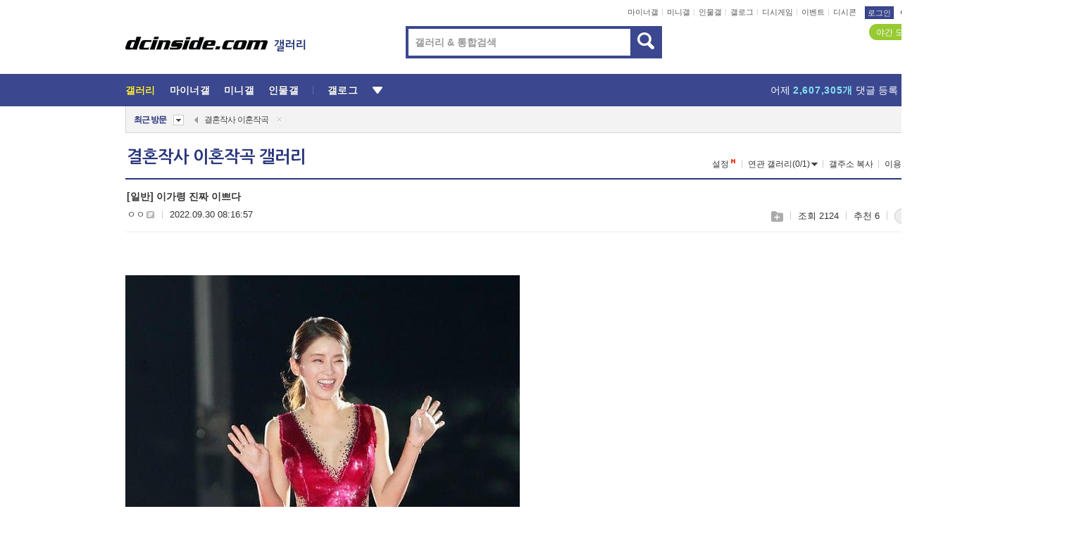

--- FILE ---
content_type: text/html; charset=UTF-8
request_url: https://gall.dcinside.com/board/comment/
body_size: 597
content:
{"total_cnt":1,"comment_cnt":0,"comments":[{"no":"48026","parent":"17682","user_id":"","name":"\u3147\u3147","ip":"118.235","reg_date":"2025.01.21 21:27:28","nicktype":"00","t_ch1":"0","t_ch2":"0","vr_type":"","voice":null,"rcnt":"0","c_no":0,"depth":0,"del_yn":"N","is_delete":"0","password_pop":"Y","copy_no":null,"memo":"\uc774\ub204\ub098\uac00 \uc5b4\ub5bb\uac8c \ub9c8\ud754\ub137\uc774\ub0d0\uace0 \u3160\u3160 - dc App","my_cmt":"N","del_btn":"Y","mod_btn":"N","a_my_cmt":"N","reply_w":"Y","gallog_icon":"<span class=\"nickname\"><em title = \"\u3147\u3147\">\u3147\u3147<\/em><span class=\"ip\">(118.235)<\/span><\/span>","vr_player":false,"vr_player_tag":""}],"pagination":"<em>1<\/em>","allow_reply":1,"comment_view_cnt":1,"nft":false}

--- FILE ---
content_type: text/html; charset=utf-8
request_url: https://www.google.com/recaptcha/api2/aframe
body_size: 268
content:
<!DOCTYPE HTML><html><head><meta http-equiv="content-type" content="text/html; charset=UTF-8"></head><body><script nonce="T_VmPoRQX3bC5BKgKqiLvw">/** Anti-fraud and anti-abuse applications only. See google.com/recaptcha */ try{var clients={'sodar':'https://pagead2.googlesyndication.com/pagead/sodar?'};window.addEventListener("message",function(a){try{if(a.source===window.parent){var b=JSON.parse(a.data);var c=clients[b['id']];if(c){var d=document.createElement('img');d.src=c+b['params']+'&rc='+(localStorage.getItem("rc::a")?sessionStorage.getItem("rc::b"):"");window.document.body.appendChild(d);sessionStorage.setItem("rc::e",parseInt(sessionStorage.getItem("rc::e")||0)+1);localStorage.setItem("rc::h",'1768911479748');}}}catch(b){}});window.parent.postMessage("_grecaptcha_ready", "*");}catch(b){}</script></body></html>

--- FILE ---
content_type: text/html; charset=UTF-8
request_url: https://gall.dcinside.com/ajax/alarm_ajax/polling?jsoncallback=jQuery3210638524078996914_1768911473279&ci_t=6f0ffdc2e88f673b381072adaec3e6b8&_=1768911473280
body_size: 643
content:
jQuery3210638524078996914_1768911473279([])

--- FILE ---
content_type: application/javascript
request_url: https://dccon.dcinside.com/_js/dc_common2.js?v=250422
body_size: 4238
content:
/*
 * 갤러리, 메인, 디시콘 공통 스크립트
 * 2018.06.12 - mh
 * 
 */
var ci_t = get_cookie('ci_c');
var url = location.href.replace('https://','').replace(location.host + '/','').split('/');
var site = $(location).attr('host');

$(function() {
	//-------------------------------------------------------------
	// 패키지 상세보기
	//-------------------------------------------------------------
	$(document).on('click', '.div_package', function() {
		var target = $(this);
		var t_offset = target.offset();
		var package_idx = $(target).attr('package_idx') != undefined ? $(target).attr('package_idx') : '';
		var my_src = $(target).parent().parent().find('.written_dccon').attr('src') != undefined ? $(target).parent().parent().find('.written_dccon').attr('src') : '';
		if(my_src == '') {
			my_src = $(target).parent().parent().find('.written_dccon').attr('data-src') != undefined ? $(target).parent().parent().find('.written_dccon').attr('data-src') : '';
		}

		if(my_src == '') return false;
		//var code = $(target).parent().parent().find('.written_dccon').index() >= 0 ? $(target).parent().parent().find('.written_dccon').attr('src').replace(/^.*no=/g, '').replace(/^&.*$/g, '') : '';
		var code = $(target).parent().parent().find('.written_dccon').index() >= 0 ? my_src.replace(/^.*no=/g, '').replace(/^&.*$/g, '') : '';
		var ajax_path = $(target).attr('reqpath') ? $(target).attr('reqpath') : '/index';
		
		var data_type = $(this).attr('data-type');
		var my_info_cls = ".cmt_info";
		if(data_type == 'reply') {
			my_info_cls = ".reply_info";
		}
		var no = $(this).parents(my_info_cls).attr('data-no');

		if (package_idx || code) {
			$.ajax({
				data : { 'ci_t' : ci_t, package_idx: package_idx, 'code' : code }
				, type : 'POST'
				, url : ajax_path + '/package_detail'
				, cache : false
				, async : true
				, success : function (data){
					if (data == "error") {
						alert('디시콘 정보가 잘못되었습니다.');
						return false;
					} else {
						if($("#package_detail").length > 0) $("#package_detail").remove();
						var temp = $.parseJSON(data);
						temp['reqpath'] = ajax_path;
						temp['comment_type'] = data_type;
						// 상세 정보창 보이기
						if(data_type == 'view') {
							$('#dccon_detail-tmpl').tmpl(temp).insertAfter(target.parents('.writing_view_box'));
							$('#package_detail').offset({ left: t_offset.left, top: t_offset.top -45 });
							$('#package_detail').data( "data", { package_idx: temp['info']['package_idx'], code: temp['info']['code'] , price: temp['info']['price']  , reqpath: temp['reqpath'] } );
						} else if(data_type == 'list') {
							$('#dccon_detail-tmpl').tmpl(temp).insertAfter(target.parent('.coment_dccon_info'));
							$('#package_detail').offset({ left: t_offset.left, top: t_offset.top -45 });
							$('#package_detail').data( "data", { package_idx: temp['info']['package_idx'], code: temp['info']['code'] , price: temp['info']['price']  , reqpath: temp['reqpath'] } );
						} else if(data_type == 'wrLayer') {
							$('#dccon_detail-tmpl').tmpl(temp).insertAfter(target.closest('.layer_dccon_info'));
							$('#package_detail').css('left', '13px').css('top', '112px');
							$('#package_detail').data( "data", { package_idx: temp['info']['package_idx'], code: temp['info']['code'] , price: temp['info']['price']  , reqpath: temp['reqpath'] } );
						} else {
							show_detail(temp , no , data_type);
						}
					}
				}
			});
		}
	});
	
	//-------------------------------------------------------------
	// 상세 정보 닫기
	//-------------------------------------------------------------
	$(document).on('click', '.package_close', function() {
		$(this).parents('#package_detail').hide();
	});

	//-------------------------------------------------------------
	// 상세 DIV 클릭 이벤트
	//-------------------------------------------------------------
	$(document).on('click', '#package_detail', function(e) {
		var target = e.target;
		var div = $('#package_detail');
		var package_idx = div.data("data").package_idx;
		var reqpath = div.data('data').reqpath;
		var ajax_path = reqpath ? reqpath : '/index';
		
		//-------------------------------------------------------------
		// 구매하기
		//-------------------------------------------------------------
		if ($(target).hasClass('btn_buy')) {
			var code = div.data( "data" ).code;
			var price = parseInt(div.data( "data" ).price);

			// 회원 만두 조회
			$.ajax({
				data : { 'ci_t' : ci_t, 'code' : code }
				, type : 'POST'
				, url : ajax_path +'/get_info'
				, cache : false
				, async : false
				, success : function (data){
					// 로그인
					if (data == "not_login") {
						location.href = "https://sign.dcinside.com/login?s_url=" + encodeURIComponent(location.href);
					// 정보 조회 실패
					} else if (data == "fail") {
						alert('만두 정보 조회에 실패하였습니다.[code=0]');
						return false;
					} else {
						// 무료 디시콘이라면 바로 구매 진행
						if (price == 0) {
							// 패키지 정보가 없을때
							if (!package_idx) {
								alert('정상적인 진행이 아닙니다.');
								return false;

							// 결제 진행
							} else {
								if (confirm('디시콘을 무료 구매하시겠습니까?')) {
									$.ajax({
										data : { 'ci_t' : ci_t, 'package_idx' : package_idx }
										, type : 'POST'
										, url : ajax_path +'/buy'
										, cache : false
										, async : false
										, success : function (data){
											// 로그인
											if (data == "not_login") {
												location.href = "https://sign.dcinside.com/login?s_url=" + encodeURIComponent(location.href);
											// 결제 실패
											} else if (data == "fail") {
												alert('디시콘 구매에 실패하였습니다.');
												$('#package_buy input').val('');
												$('#package_buy').hide();
												return false;

											// 결제 성공
											} else if (data == "ok") {
												alert('디시콘 구매가 완료되었습니다.');
												$('#package_buy input').val('');
												$('#package_buy').hide();
												$('.div_package').each(function() {
													if ($(this).data('package_idx') == package_idx) {
														$(this).data('package_idx', null);
													}
												});
												if(ajax_path != '/index') {
													location.reload();
												}
												return true;
											}
										}
									});
								}
							}
							div.hide();
							return false;
						} else {
							var temp = data.split('|');
							if (temp[0] == "ok") {
								var user_cash = parseInt(temp[1]);
								var use_cash = parseInt(price);
	
								// 보유 만두가 부족할 경우
								if (use_cash > user_cash) {
									var manduText = '';
									if($('.shop_cont').index() >= 0) {	// 디시콘 페이지일 경우 체크
										manduText = "\n상단의 만두 충전 메뉴에서 만두 충전 후 결제해주세요.";
									}
									alert('보유만두가 부족합니다.'+ manduText);
									return false;
								} else {
									// 구매팝업 데이터 정리
									var div_buy = $('#package_buy');
									div_buy.find('.title').text(div.find('.font_blue:first').text());
									div_buy.find('.user_cash').text(convMandoo(user_cash) + ' 개');
									div_buy.find('.use_cash').text(convMandoo(use_cash) + ' 개 ('+use_cash+' 원)');
									div_buy.css({ 'position' : div.css('position'),'top' : div.css('top'),'left' : div.css('left') }).show();
									div_buy.siblings().hide();
								}
							// 정상이 아님
							} else {
								alert('만두 정보 조회에 실패하였습니다.[code=1]');
								return false;
							}
						}
					}
				}
			});
		}

		//-------------------------------------------------------------
		// 신고창 보기
		//-------------------------------------------------------------
		if ($(target).hasClass('btn_report')) {
			var div = $('#package_detail');
			var div_singo = $('#package_singo');

			// 신고 내역 확인
			$.ajax({
				data : { 'ci_t' : ci_t, 'package_idx' : package_idx }
				, type : 'POST'
				, url : '/singo/check'
				, cache : false
				, async : false
				, success : function (data){
					// 로그인 안함
					if (data == "not_login") {
						alert('로그인 후 신고가능합니다.');
						return false;
					// 이미 가능한 신고 회수를 채움
					} else if (data == "already") {
						alert('이미 신고한 디시콘입니다');
						return false;
					// 신고 DIV 보이기
					} else if (data == "ok") {
						// 초기 값 저장
						div_singo.find('input, textarea').each(function() {
							if ($(this).val()) {
								$(this).data('ori_value', $(this).val());
							}
						});
						// 위치 세팅 후 보여주기
						//div_singo.css({ 'position' : div.css('position'),'top' : div.css('top'),'left' : div.css('left') }).show();
						div_singo.show();
						// 다른 div 숨기기
						div_singo.siblings().hide();
						div_singo.siblings('.dccon_popinfo , .package_close').show();
						
					} else {
						alert('비정상적인 접근입니다.');
						location.reload();
					}
				}
			});
		}

		//-------------------------------------------------------------
		// 판매중지창 보기
		//-------------------------------------------------------------
		if ($(target).hasClass('btn_stop_sales')) {
			var div = $('#package_detail');
			var div_sale = $('#package_stop_sale');

			//if (confirm('판매중지 신청 하시겠습니까? \n판매중지가 승인될 경우 7일간 디시콘 등록이 중지 됩니다.')) {
			if (confirm('판매중지 신청 하시겠습니까?')) {
				// 본인확인
				$.ajax({
					data : { 'ci_t' : ci_t, 'package_idx' : package_idx }
					, type : 'POST'
					, url : '/stop_sale/check'
					, cache : false
					, async : false
					, success : function (data){
						// 확인완료
						if (data == "ok") {
							div_sale.show();
						// 확인불가
						} else {
							data = data.split('|');
							if (data[1]) {
								alert(data[1]);
								return false;
							} else {
								alert('비정상적인 접근입니다.');
								location.reload();
							}
						}
					}
				});
			}
		}
	});
	
	//-------------------------------------------------------------
	// 판매중지 창 클릭 이벤트
	//-------------------------------------------------------------
	$(document).on('click', '#package_stop_sale', function(e) {
		var target = e.target;
		var div = $('#package_detail');
		var div_sale = $('#package_stop_sale');
		var package_idx = div.data('data').package_idx;

		//-------------------------------------------------------------
		// 등록
		//-------------------------------------------------------------
		if ($(target).hasClass('request')) {
			var memo = $.trim(div_sale.find('textarea[name=memo]').val());

			// 내용 없음
			if (!memo) {
				alert('내용을 입력해주세요.');
				div_sale.find('textarea[name=memo]').focus();
				return false;
			}

			// 내용 전송
			$.ajax({
				data : { 'ci_t' : ci_t, 'memo' : memo, 'package_idx' : package_idx }
				, type : 'POST'
				, url : '/stop_sale/regist'
				, cache : false
				, async : false
				, success : function (data){
					// 내용 없음
					if (data == "memo_empty") {
						alert('내용을 정확히 입력해주세요.\n태그는 사용할 수 없습니다.');
						div_sale.find('textarea[name=memo]').focus();
						return false;
					// 너무 김
					} else if (data == "too_long") {
						alert('내용은 최대 500자까지 입력해주세요.');
						return false;
					// 성공
					} else if (data == "ok") {
						alert('판매중지 신청이 정상 접수되었습니다.');
						clear_close(div_sale);
						return true;
					// 실패
					} else {
						data = data.split('|');
						if (data[1]) {
							alert(data[1]);
							return false;
						} else {
							alert('비정상적인 접근입니다.');
							location.reload();
						}
					}
				}
			});
		}

		//-------------------------------------------------------------
		// 판매중지창 닫기
		//-------------------------------------------------------------
		if ($(target).hasClass('btn_close') || $(target).hasClass('cancel')) {
			clear_close(div_sale);
		}
	});

	//-------------------------------------------------------------
	// 결제창 클릭 이벤트
	//-------------------------------------------------------------
	$(document).on('click', '#package_buy', function(e) {
		var target = e.target;
		var div = $('#package_buy');

		//-------------------------------------------------------------
		// 결제하기
		//-------------------------------------------------------------
		if ($(target).hasClass('payments')) {
			process_pay();
		}

		//-------------------------------------------------------------
		// 결제창 닫기
		//-------------------------------------------------------------
		if ($(target).hasClass('poply_bgblueclose') || $(target).hasClass('icon_bgblueclose') || $(target).hasClass('cancel')) {
			div.hide();
		}
	});

	//-------------------------------------------------------------
	// 결제 진행 함수
	//-------------------------------------------------------------
	var process_pay = function () {
		// 비밀번호 입력확인
		if(!$('#password').val()) {
			alert('비밀번호를 입력해주세요.');
			$('#password').focus();
			return false;
		}

		var div = $('#package_detail'); // 패키지 상세 정보 DIV
		//var package_idx = div.data('package_idx'); // 패키지 IDX
		//var use_cash = parseInt(div.data('price')); // 패키지 가격(원)
		
		var package_idx = div.data("data").package_idx;	// 패키지 IDX
		var use_cash = div.data("data").price;			// 패키지 가격(원)
		var reqpath = div.data("data").reqpath;
		var ajax_path = reqpath ? reqpath : '/index';
		//console.log(ajax_path);
		
		// 비밀번호 확인
		$.ajax({
			data : { 'ci_t' : ci_t, 'password' : $('#password').val() }
			, type : 'POST'
			, url : ajax_path +'/check_password'
			, cache : false
			, async : false
			, success : function (data){
				// 비밀번호 틀림
				if (data == "fail") {
					alert('비밀번호가 맞지 않습니다.');
					return false;
				} else if (data == "ok") {
					// 패키지 정보가 없을때
					if (!package_idx) {
						alert('정상적인 진행이 아닙니다.');
						return false;

					// 결제 진행
					} else {
						if (confirm('만두 '+convMandoo(use_cash)+'개를 사용하여 디시콘을 구매하시겠습니까?')) {
							$.ajax({
								data : { 'ci_t' : ci_t, 'package_idx' : package_idx }
								, type : 'POST'
								, url : ajax_path +'/buy'
								, cache : false
								, async : false
								, success : function (data){
									// 로그인
									if (data == "not_login") {
										location.href = "https://sign.dcinside.com/login?s_url=" + encodeURIComponent(location.href);
									// 결제 실패
									} else if (data == "fail") {
										alert('디시콘 구매에 실패하였습니다.');
										$('#package_buy input').val('');
										$('#package_buy').hide();
										return false;

									// 결제 성공
									} else if (data == "ok") {
										alert('디시콘 구매가 완료되었습니다.');
										$('#package_buy input').val('');
										$('#package_buy').hide();
										$('.div_package').each(function() {
											if ($(this).data('package_idx') == package_idx) {
												$(this).data('package_idx', null);
											}
										});
										return true;
									}
								}
							});
						}
					}
				}
			}
		});
	}

	//-------------------------------------------------------------
	// 비밀번호 입력후 엔터 처리
	//-------------------------------------------------------------
	$(document).on('keypress', '#package_buy #password', function(e) {
		var keyCode = e.keyCode;

		// ENTER 키
		if (keyCode == "13") {
			process_pay();
		}
	});

	//-------------------------------------------------------------
	// 신고창 클릭 이벤트
	//-------------------------------------------------------------
	$(document).on('click', '#package_singo', function(e) {
		var target = e.target;
		var div = $('#package_detail');
		var div_singo = $('#package_singo');
		var frm = $('#singo_form');

		// 등록
		if ($(target).hasClass('request')) {
			// 입력값 확인
			var memo = $.trim(frm.find('textarea[name=memo]').val());

			if (!memo) {
				alert('신고 내용을 입력해주세요.');
				frm.find('textarea[name=memo]').focus();
				return false;
			}

			// 데이터 정리
			frm.find('input[name=package_idx]').val(div.data("data").package_idx);
			var data = frm.serialize() + "&ci_t=" + ci_t;

			// 데이터 전송
			$.ajax({
				data : data
				, type : 'POST'
				, url : '/singo/regist'
				, cache : false
				, async : false
				, success : function (data){
					// 내용 없음
					if (data == "memo_empty") {
						alert('신고 내용을 정확히 입력해주세요.\n태그는 사용할 수 없습니다.');
						frm.find('textarea[name=memo]').focus();
						return false;
					// 이미 등록됨
					} else if (data == "already") {
						alert('이미 신고한 디시콘입니다');
						return false;
					// 너무 김
					} else if (data == "too_long") {
						alert('내용은 최대 500자까지 입력해주세요.');
						return false;
					// 성공
					} else if (data == "ok") {
						alert('신고내용이 정상 접수되었습니다.');
						clear_close(div_singo);
						return true;
					// 실패
					} else if (data == "fail") {
						alert('신고 등록에 실패하였습니다.');
						return false;
					}
				}
			});
		}

		//-------------------------------------------------------------
		// 신고창 닫기
		//-------------------------------------------------------------
		if ($(target).hasClass('btn_close') || $(target).hasClass('cancel')) {
			clear_close(div_singo);
		}
	});

	//-------------------------------------------------------------
	// 신고 파일 업로드 처리
	//-------------------------------------------------------------
	$(document).on('change', '#package_singo #singo_file', function() {
		var div = $('#package_detail');
		var frm = $('#singo_form');
		if ($(this).val()) {
			frm.attr('action', '//upimg.dcinside.com/dccon_singo.php');
			frm.attr('target', 'singo_frame');
			frm.find('input[name=package_idx]').val(div.data("data").package_idx);
			frm.submit();
		}
	});
});

//-------------------------------------------------------------
// 아이콘 상세 내역 보기
//-------------------------------------------------------------
var show_detail = function (tar, no,data_type) {
	var div = $('#package_detail');

	if($('.view_comment ul.cmt_list').index() >= 0) {
		if(data_type == 'reply' || data_type == 'comment') {
			var type_reply = $('#' + data_type + '_li_' + no + ' .comment_dccon').last();
		} else {
			var type_reply = '.coment_dccon_info';			
		}
		
		$('#dccon_detail-tmpl').tmpl(tar).insertAfter(type_reply);
	} else if(site == 'www.dcinside.com') {
		if(div.length > 0) {
			$('#dccon_detail-tmpl').tmpl(tar).replaceAll(div);
		} else {
			$('#dccon_detail-tmpl').tmpl(tar).insertAfter('.dccon');
		}
	} else {
		if(div.length > 0) {
			$('#dccon_detail-tmpl').tmpl(tar).replaceAll(div);
		} else {
			$('#dccon_detail-tmpl').tmpl(tar).insertAfter('.bottom_paging_box');
		}

	}

	$('#package_detail').data( "data", { package_idx: tar['info']['package_idx'], code: tar['info']['code'] , price: tar['info']['price']  , reqpath: tar['reqpath'] } );
}

// 만두 변환
function convMandoo (val) {
	var tmp = val/110;
	var str = String(tmp).split('.');
	if (str[1] == undefined) {
		return tmp;
	} else {
		return tmp.toFixed(2);
	}
}